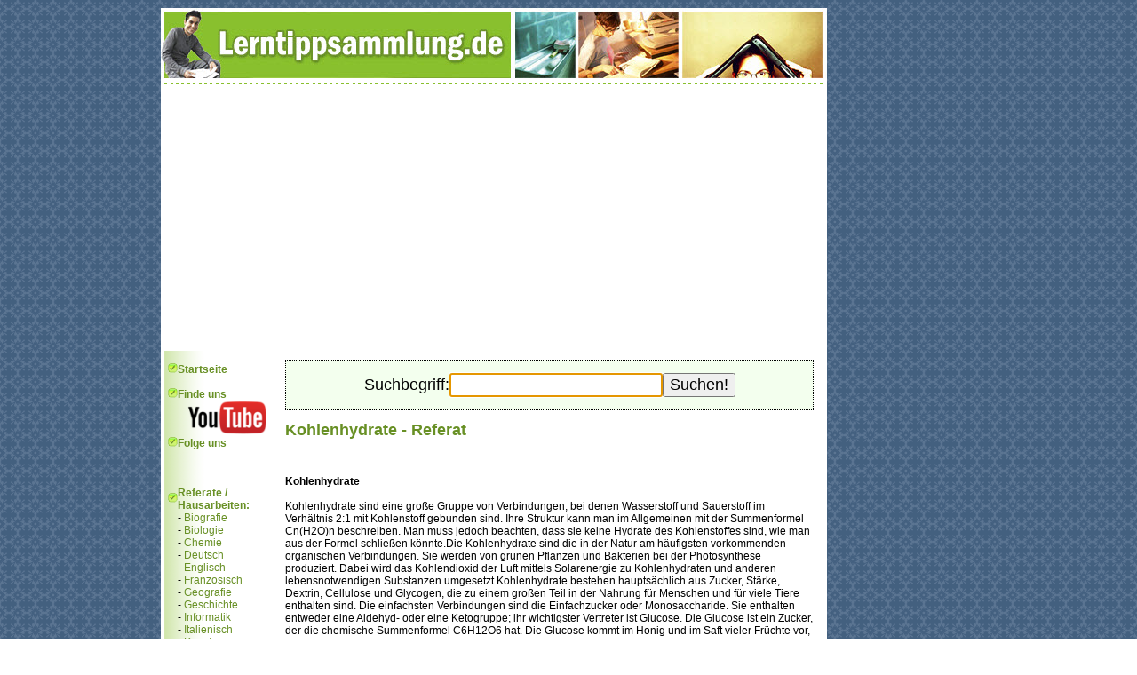

--- FILE ---
content_type: text/html
request_url: https://www.lerntippsammlung.de/Kohlenhydrate.html
body_size: 7726
content:
<!DOCTYPE html>
<html lang="de-DE" prefix="og: http://ogp.me/ns#">
<head>
<meta http-equiv="Content-Language" content="de" />
<title>Kohlenhydrate - Referat, Hausaufgabe, Hausarbeit</title>
<meta name="description" content="Referat zum Thema &quot;Kohlenhydrate&quot; - kostenlos!">
<meta http-equiv="Content-Type" content="text/html; charset=windows-1252" />
<meta http-equiv="imagetoolbar" content="no" />
<meta property="og:locale" content="de_DE"/>
<meta property="og:type" content="website"/>
<meta property="og:title" content="Kohlenhydrate - Referat, Hausaufgabe, Hausarbeit" />
<meta property="og:url" content="https://www.lerntippsammlung.de/Kohlenhydrate.html"/>
<meta property="og:image" content="https://www.lerntippsammlung.de/images/lerntippsammlung_share_pic.png" />
<meta property="og:site_name" content="Referate und Hausaufgaben - Lerntippsammlung.de!"/>
<meta property="og:description" content="Referat zum Thema &quot;Kohlenhydrate&quot; - kostenlos!"/>
<meta property="fb:admins" content="100000163976196"/>
<meta property="fb:app_id" content="891051811035958"/>

<link rel="amphtml" href="https://m.lerntippsammlung.de/Kohlenhydrate.html">
<link rel="apple-touch-icon" sizes="57x57" href="/apple-icon-57x57.png">
<link rel="apple-touch-icon" sizes="60x60" href="/apple-icon-60x60.png">
<link rel="apple-touch-icon" sizes="72x72" href="/apple-icon-72x72.png">
<link rel="apple-touch-icon" sizes="76x76" href="/apple-icon-76x76.png">
<link rel="apple-touch-icon" sizes="114x114" href="/apple-icon-114x114.png">
<link rel="apple-touch-icon" sizes="120x120" href="/apple-icon-120x120.png">
<link rel="apple-touch-icon" sizes="144x144" href="/apple-icon-144x144.png">
<link rel="apple-touch-icon" sizes="152x152" href="/apple-icon-152x152.png">
<link rel="apple-touch-icon" sizes="180x180" href="/apple-icon-180x180.png">
<link rel="icon" type="image/png" sizes="192x192"  href="/android-icon-192x192.png">
<link rel="icon" type="image/png" sizes="32x32" href="/favicon-32x32.png">
<link rel="icon" type="image/png" sizes="96x96" href="/favicon-96x96.png">
<link rel="icon" type="image/png" sizes="16x16" href="/favicon-16x16.png">
<link rel="manifest" href="/manifest.json">
<meta name="msapplication-TileColor" content="#ffffff">
<meta name="msapplication-TileImage" content="/ms-icon-144x144.png">
<meta name="theme-color" content="#ffffff">
<link rel="stylesheet" href="/style.css" type="text/css" />
<script type="text/javascript" src="https://code.jquery.com/jquery-2.2.4.min.js"></script>
<script type="text/javascript">
  window._taboola = window._taboola || [];
  _taboola.push({article:'auto'});
  !function (e, f, u, i) {
    if (!document.getElementById(i)){
      e.async = 1;
      e.src = u;
      e.id = i;
      f.parentNode.insertBefore(e, f);
    }
  }(document.createElement('script'),
  document.getElementsByTagName('script')[0],
  '//cdn.taboola.com/libtrc/benjaminlochmannnewmedia-network/loader.js',
  'tb_loader_script');
  if(window.performance && typeof window.performance.mark == 'function')
    {window.performance.mark('tbl_ic');}
</script><!-- Mirando Ad -->
<script type="text/javascript" src="//get.mirando.de/mirando.js#a=17630828&as=1&at=100" async></script><script data-ad-client="ca-pub-2889015180906962" async src="https://pagead2.googlesyndication.com/pagead/js/adsbygoogle.js"></script><link rel="alternate" media="only screen and (max-width: 640px)" href="https://m.lerntippsammlung.de/Kohlenhydrate.html" />
<script>
  (function(i,s,o,g,r,a,m){i['GoogleAnalyticsObject']=r;i[r]=i[r]||function(){
  (i[r].q=i[r].q||[]).push(arguments)},i[r].l=1*new Date();a=s.createElement(o),
  m=s.getElementsByTagName(o)[0];a.async=1;a.src=g;m.parentNode.insertBefore(a,m)
  })(window,document,'script','//www.google-analytics.com/analytics.js','ga');

  ga('create', 'UA-3365574-1', 'auto');
  ga('send', 'pageview');
  ga('set', 'anonymizeIp', true)
</script>

<!-- Google tag (gtag.js) -->
<script async src="https://www.googletagmanager.com/gtag/js?id=G-TXM1J0NM85"></script>
<script>
    window.dataLayer = window.dataLayer || [];
    function gtag(){dataLayer.push(arguments);}
    gtag('js', new Date());

    gtag('config', 'G-TXM1J0NM85');
</script>



</head>

<body bgcolor="#ffffff" leftmargin="0" topmargin="0" marginwidth="0" marginheight="0">
<div id="fb-root"></div>
<script>(function(d, s, id) {
  var js, fjs = d.getElementsByTagName(s)[0];
  if (d.getElementById(id)) return;
  js = d.createElement(s); js.id = id;
  js.src = "//connect.facebook.net/de_DE/sdk.js#xfbml=1&version=v2.8&appId=891051811035958";
  fjs.parentNode.insertBefore(js, fjs);
}(document, 'script', 'facebook-jssdk'));</script>
<div align=center>

        <TABLE style="margin-left: 0px;">
            <TR><TD valign="top">
                </TD>
        <TD width="160"></TD></TR>
        </TABLE>

<TABLE style="margin-left: 0px;">
<TR><TD valign="top">
<table width=750 height="100%" bgcolor="#FFFFFF" border=0 cellpadding=0 cellspacing=0 style="border-collapse:collapse" valign=top>
    <tr valign="top" height=79 align="center">
        <td colspan="3">
            <a href="/" title="Startseite">
                <img src="/images/header.jpg" alt="Lerntippsammlung Headergrafik" width="750" height="79">
            </a>
        </td>
    </tr>
    <tr valign="top">
        <td colspan=6 height=3 align="center" style="line-height:0">
            <img src="/images/line.gif" alt="Linie" width=750 height=3></td>
    </tr>



        <tr valign="top">
        <td colspan=6>
        <table border=0 width=750 height="100%" cellpadding=0 cellspacing=0 style="border-collapse:collapse">
        <tr valign=top>


        <!-- Navigation links -->
            <td width=140 class=rechts>
            <img border="0" src="/images/spacer.gif" alt="Abstandshalter" width="140" height="10"><br>
            <!-- google_ad_section_start -->
            <table border="0" width="120" class=navi cellpadding=0 cellspacing=0 style="border-collapse:collapse">
                <tr>
                    <td width="25">
                    <img border="0" src="/images/navi_but.gif" alt="Navigation Design Element" width="19" height="11"></td>
                    <td width="115"><a href="/"><b>Startseite</b></a></td>
                </tr>
                <tr>
                    <td width="25">
                    &nbsp;</td>
                    <td width="115"></td>
                </tr>
                                <tr>
                    <td width="25">
                    <img border="0" src="/images/navi_but.gif" alt="Navigation Design Element" width="19" height="11"></td>
                    <td width="115"><FONT COLOR="#689025"><b>Finde uns</b></font></td>
                </tr>
                <tr>
                    <td width="25">
                    &nbsp;</td>
                    <td width="115"><a href="https://www.youtube.com/user/lerntippsammlung" target="_blank"><img src="/images/youtube-lts.png" /></a></td>
                </tr>
                <tr>
                    <td width="25">
                    <img border="0" src="/images/navi_but.gif" alt="Navigation Design Element" width="19" height="11"></td>
                    <td width="115"><FONT COLOR="#689025"><b>Folge uns</b></font></td>
                </tr>
                <tr>
                    <td width="25">
                    &nbsp;</td>
                    <td width="115"><script src="https://apis.google.com/js/platform.js"></script>
                    <div class="g-ytsubscribe" data-channel="lerntippsammlung" data-layout="default" data-count="hidden"></div></td>

                </tr>
                <tr>
                    <td width="25">
                    &nbsp;</td>
                    <td width="115"></td>
                </tr>
                </tr>
                <tr>
                    <td width="25">
                    &nbsp;</td>
                    <td width="115"></td>
                </tr>
                <tr>
                    <td width="25">
                    <img border="0" src="/images/navi_but.gif" alt="Navigation Design Element" width="19" height="11"></td>
                    <td width="115"><b style="color:#689025">Referate / Hausarbeiten:</b></td>
                </tr>
                <tr>
                    <td width="25">
                    &nbsp;</td>
                    <td width="115">
- <a href="/biografie.htm">Biografie</a><BR>
- <a href="/biologie.htm">Biologie</a><BR>
- <a href="/chemie.htm">Chemie</a><BR>
- <a href="/deutsch.htm">Deutsch</a><BR>
- <a href="/englisch.htm">Englisch</a><BR>
- <a href="/franzoesisch.htm">Franz&ouml;sisch</a><BR>
- <a href="/geografie.htm">Geografie</a><BR>
- <a href="/geschichte.htm">Geschichte</a><BR>
- <a href="/informatik.htm">Informatik</a><BR>
- <a href="/italienisch.htm">Italienisch</a><BR>
- <a href="/kunst.htm">Kunst</a><BR>
- <a href="/latein.htm">Latein</a><BR>
- <a href="/mathematik.htm">Mathematik</a><BR>
- <a href="/musik.htm">Musik</a><BR>
- <a href="/philosophie.htm">Philosophie</a><BR>
- <a href="/physik.htm">Physik</a><BR>
- <a href="/politik.htm">Politik</a><BR>
- <a href="/psychologie.htm">Psychologie</a><BR>
- <a href="/sonstige.htm">Sonstige</a><BR>
- <a href="/sozialkunde.htm">Sozialkunde</a><BR>
- <a href="/spanisch.htm">Spanisch</a><BR>
- <a href="/sport.htm">Sport</a><BR>
- <a href="/technik.htm">Technik</a><BR>
- <a href="/wirtschaft.htm">Wirtschaft</a><BR>
                    </td>
                </tr>
                <tr>
                    <td width="25">
                    &nbsp;</td>
                    <td width="115"></td>
                </tr>

                <tr>
                    <td width="25">
                        <img border="0" src="/images/navi_but.gif" alt="Navigation Design Element" width="19" height="11"></td>

                    <td width="115"><a href="/bachelorarbeiten/bachelorarbeiten-uebersicht.htm"><b>Bachelorarbeiten:</b></a></td>
                </tr>

                <tr>
                    <td width="25">
                        &nbsp;</td>
                    <td width="115"></td>
                </tr>

                <tr>
                    <td width="25">
                    <img border="0" src="/images/navi_but.gif" alt="Navigation Design Element" width="19" height="11"></td>
                    <td width="115"><a href="/suche.php"><b>Referat suchen</b></a></td>
                </tr>
</table>

<table border="0" width="120" class=navi cellpadding=0 cellspacing=0 style="border-collapse:collapse">
                <tr>
                    <td width="25">
                    &nbsp;</td>
                    <td width="115"></td>
                </tr>

                <tr>
                    <td width="25">
                    <img border="0" src="/images/navi_but.gif" alt="Navigation Design Element" width="19" height="11"></td>
                    <td width="115"><b><FONT COLOR="#689025">Bewerbungen:</FONT></b></td>
                </tr>
                <tr>
                    <td width="25">
                    &nbsp;</td>
                    <td width="115">

                    - <a href="https://www.homepage-baukasten.de/">Kostenlose Homepage erstellen</a><br />

                </tr>
                <tr>
                    <td width="25">
                    &nbsp;</td>
                    <td width="115"></td>
                </tr>

                <tr>
                    <td width="25">
                    <img border="0" src="/images/navi_but.gif" alt="Navigation Design Element" width="19" height="11"></td>
                    <td width="115"><b><FONT COLOR="#689025">Studium:</FONT></b></td>
                </tr>
                <tr>
                    <td width="25">
                    &nbsp;</td>
                    <td width="115">
- <a href="/studium/studiengaenge.htm">Studieng&auml;nge</a><br>
- <a href="/studium/studieren-im-ausland.htm">Auslandsstudium</a><br>
- <a href="/studium/studiengebuehren.htm">Studiengeb&uuml;hr</a><br>
- <a href="/studium/bafoeg.htm">Das BAf&ouml;G</a><br>
- <a href="/studium/zvs.htm">Die ZVS</a><br>
- <a href="/studium/stipendien.htm">Stipendien</a><br>
- <a href="/studium/mappe.htm">Die Mappe</a><br>
- <a href="/studium/einschreibung.htm">Einschreibung</a><br>
- <a href="/studium/leben-wohnen-student.htm">Leben &amp; Wohnen</a><br>
- <a href="/studium/studieren-behinderung.htm">Behinderung</a><br>
- <a href="/studium/praxissemester.htm">Praxissemester</a><br>
- <a href="/studium/studienabschluesse.htm">Die Abschl&uuml;sse</a><br>
- <a href="/studium/als-erster-studieren.htm">Erster Student der Familie?</a><br>
- <a href="/studium/work-and-travel.htm">Work &amp; Travel</a><br>

                    </td>
                </tr>
                <tr>
                    <td width="25">
                    &nbsp;</td>
                    <td width="115"></td>
                </tr>
                <tr>
                    <td width="25">
                    <img border="0" src="/images/navi_but.gif" alt="Navigation Design Element" width="19" height="11"></td>
                    <td width="115"><b><FONT COLOR="#689025">Lerntipps:</FONT></b></td>
                </tr>
                <tr>
                    <td width="25">
                    &nbsp;</td>
                    <td width="115">
                    - <a href="/lerntipps/gratis-lernratgeber.htm">Gratis Ratgeber</a><br>
                    - <a href="/lerntipps/allgemeine-lerntipps.htm">Allgemein</a><br>
                    - <a href="/lerntipps/allgemeine-elternratgeber.htm">Elternratgeber</a><br>
					- <a href="/lerntipps/allgemeine-lernspiele.htm">Lernspiele</a><br>
                    - <a href="/lerntipps/optimale-lernumgebung.htm">Lernumgebung</a><br>


                    - <a href="/lerntipps/inhaltsangabe.htm">Inhaltsangabe</a><br>
                    <a href="/lerntipps/gedichtinterpretation.htm">Gedichtinterpretation</a><br>
                    - <a href="/lerntipps/gedichtanalyse.htm">Gedichtanalyse</a><br>

                    - <a href="/lerntipps/literaturepochen.htm">Literaturepochen</a><br>

                                    </tr>
<tr>
                    <td width="25">
                    &nbsp;</td>
                    <td width="115"></td>
                </tr>

                <tr>
                    <td width="25">
                    <img border="0" src="/images/navi_but.gif" alt="Navigation Design Element" width="19" height="11"></td>
                    <td width="115"><b><FONT COLOR="#689025">Lernvideos:</FONT></b></td>
                </tr>
                <tr>
                    <td width="25">
                    &nbsp;</td>
                    <td width="115">

                    - <a href="/lernvideos/allgemein.htm">Allgemein</a><br />

                </tr>
                <tr>
                    <td width="25">
                    &nbsp;</td>
                    <td width="115"></td>
                </tr>


<!-- google_ad_section_end -->

                <tr>
                    <td width="25">
                    <img border="0" src="/images/navi_but.gif" alt="Navigation Design Element" width="19" height="11"></td>
                    <td width="115"><b><a href="/impressum.html">Impressum</a></b></td>
                </tr>
                <tr>
                    <td width="25">
                    <img border="0" src="/images/navi_but.gif" alt="Navigation Design Element" width="19" height="11"></td>
                    <td width="115"><b><a href="/agb.php">AGB</a></b></td>
                </tr>
                <tr>
                    <td width="25">
                    <img border="0" src="/images/navi_but.gif" alt="Navigation Design Element" width="19" height="11"></td>
                    <td width="115"><b><a href="/datenschutz.php">Datenschutz</a></b></td>
                </tr>
                <tr>
                    <td width="25">
                        <img border="0" src="/images/navi_but.gif" alt="Navigation Design Element" width="19" height="11"></td>
                    <td width="115"><b><a style="cursor: pointer;color: #689025;" onclick="window.yieldlove_cmp.loadPrivacyManager()">Cookie Manager</a></b></td>
                    <script>window._sp_.loadPrivacyManagerModal(881160)</script>
                </tr>
                <tr>
                    <td width="25">
                    </td>
                    <td width="115"><br>
                    <br><div class="nointelliTXT">Auf dieser Seite findest du Referate, Inhaltsangaben, Hausarbeiten und Hausaufgaben zu (fast) jedem Thema. Die <strong>Referate</strong> bzw. <strong>Hausaufgaben</strong> werden von unseren Besuchern hochgeladen.</div></td>
                </tr>

                </table>
            </td>

            <!-- mittlerer Content -->
            <td width=610 class=inhalt style="padding-right:15px; padding-top:10px;background:#fff">


<!-- google_ad_section_start(weight=ignore) -->


<TABLE WIDTH="100%" height="50" class="coolborder" cellspacing="0" cellpadding="0">
<TR>
    <TD>
        <CENTER>
            <FORM method="post" action="https://www.lerntippsammlung.de/suche.php?utm_source=seo&utm_medium=suchbox&utm_campaign=suchbox" style="display:inline;">
            <br />
            <table cellspacing="0" cellpadding="0">
                <tr>
                    <td><div style="font-size:18px;">Suchbegriff:</div></td>
                    <td><input type="text" size="20" name="q" id="searchbox" style="font-size:18px;" value=""></td>
                    <td><input type="submit" value="Suchen!" style="font-size:18px;"></td>
                </tr>
            </table>
            <br />
            <input type="hidden" name="feld" value="Arbeit">
            </FORM>
        </CENTER>
    </TD>
</TR>
</TABLE>
<script type="text/javascript">
searchbox.focus();
</script>

<h1><FONT COLOR="#689025">Kohlenhydrate - Referat</FONT></h1>
<div class="fb-like" data-href="https://www.lerntippsammlung.de/Kohlenhydrate.html" data-layout="button_count" data-action="like" data-show-faces="false" data-share="true"></div> <br style='clear: both;' /><br />
<div style=''>
<div id="taboola-mid-article-thumbnails"></div>
<script type="text/javascript">
  window._taboola = window._taboola || [];
  _taboola.push({
    mode: 'thumbnails-mid',
    container: 'taboola-mid-article-thumbnails',
    placement: 'Mid Article Thumbnails',
    target_type: 'mix'
  });
</script>
</div>
<strong>Kohlenhydrate</strong><br />
<br />
Kohlenhydrate sind eine große Gruppe von Verbindungen, bei denen Wasserstoff und Sauerstoff im Verhältnis 2:1 mit Kohlenstoff gebunden sind. Ihre Struktur kann man im Allgemeinen mit der Summenformel Cn(H2O)n beschreiben. Man muss jedoch beachten, dass sie keine Hydrate des Kohlenstoffes sind, wie man aus der Formel schließen könnte.Die Kohlenhydrate sind die in der Natur am häufigsten vorkommenden organischen Verbindungen. Sie werden von grünen Pflanzen und Bakterien bei der Photosynthese produziert. Dabei wird das Kohlendioxid der Luft mittels Solarenergie zu Kohlenhydraten und anderen lebensnotwendigen Substanzen umgesetzt.Kohlenhydrate bestehen hauptsächlich aus Zucker, Stärke, Dextrin, Cellulose und Glycogen, die zu einem großen Teil in der Nahrung für Menschen und für viele Tiere enthalten sind. Die einfachsten Verbindungen sind die Einfachzucker oder Monosaccharide. Sie enthalten entweder eine Aldehyd- oder eine Ketogruppe; ihr wichtigster Vertreter ist Glucose. Die Glucose ist ein Zucker, der die chemische Summenformel C6H12O6 hat. Die Glucose kommt im Honig und im Saft vieler Früchte vor, so beispielsweise in den Weintrauben; daher wird sie auch Traubenzucker genannt. Glucose lässt sich durch Hydrolyse natürlicher Glycoside herstellen und ist z. B. im Blut enthalten. Glucose ist ein weißer, kristalliner Feststoff und schmeckt weniger süß als Rübenzucker. Bestrahlt man eine wässrige Glucoselösung mit polarisiertem Licht, so wird die Polarisationsebene des Lichtes nach rechts gedreht. Diese Eigenschaft gab der Glucose auch den Namen Dextrose (lateinisch dexter: rechts). Glucose kommt in drei verschiedenen Molekülstrukturen vor, die die Polarisationsebene des Lichtes unterschiedlich stark drehen.Eine besondere Eigenschaft, die man erstmals bei der Glucose beobachtete, ist die Mutarotation. Durch dieses Phänomen ändert sich im Lauf der Zeit der optische Drehwert (Drehung polarisierten Lichtes) einer wässrigen Glucoselösung. Diese Änderung hängt mit der Umwandlung der einen Molekülstruktur in die andere Struktur zusammen. In Lösung stellt sich nämlich zwischen den unterschiedlichen Glucosestrukturen (so genannte Anomere) ein Gleichgewicht ein. Mutarotation lässt sich auch bei anderen optisch aktiven Substanzen beobachten.Glucose entsteht bei der Hydrolyse vieler Kohlenhydrate, wie z. B. Saccharose, Maltose, Cellulose, Stärke und Glykogen. Die Gärung der Glucose mit Hilfe von Hefe erzeugt Ethylalkohol (auch Ethanol) und Kohlendioxid. Industriell produziert man sie durch Hydrolyse von Stärke unter Einwirkung verdünnter Säure oder (häufiger) von Enzymen. Glucose wird vor allem in der Nahrungsmittelindustrie zum Süßen verwendet. Außerdem benötigt man sie beispielsweise zum Gerben, für Färbebäder und in der Medizin zum Behandeln von Wasserverlust und zur intravenösen Ernährung. <br />
<br />
Sind zwei Moleküle von Monosacchariden durch ein Sauerstoffatom verbunden, so erhält man unter Abspaltung eines Moleküls Wasser ein Disaccharid; die geläufigsten sind:·Saccharose, ein Zucker mit der chemischen Formel C12H22O11. Es handelt sich um den uns vertrauten Zucker, wie er aus der Zuckerrübe oder dem Zuckerrohr gewonnen wird. Saccharose ist wasserlöslich und in Alkohol und Ether geringfügig löslich. Sie kristallisiert in langen, schmalen Nadeln und ist rechtsdrehend, d. h., sie dreht die Ebene des polarisierten Lichtes nach rechts. Bei der Hydrolyse ergeben sich Glucose und Fructose, die beide linksdrehend sind. Die aufgespaltene Saccharose wird daher auch Invertzucker genannt; der Prozess der Aufspaltung wird als Inversion bezeichnet. Im menschlichen Körper findet dieser Prozess mit Hilfe von Enzymen statt. Wird Saccharose über 180 °C erhitzt, entsteht eine braune, sirupartige Masse: Karamel.· Lactose (Milchzucker)Lactose ist ein Zucker mit der chemischen Formel C12H22O11, auch als Milchzucker bezeichnet. Er kommt in der Milch vor, aus der er in Form harter, körniger Kristalle der Zusammensetzung C12H22O11·H2O isoliert werden kann. Dies gelingt durch Eindampfen der Molke, dem flüssigen Rückstand der Milch, der nach dem Entfernen des Fettes und dem Ausfällen des Caseins anfällt. Lactosekristalle verlieren ihr Kristallwasser, wenn sie auf 140 °C erwärmt werden. Bei 202 °C schmelzen sie unter Zersetzung. Durch saure oder enzymatische Hydrolyse von Lactose erhält man Glucose und Galaktose. <div style='text-align:center;margin-top: 10px;margin-bottom: 10px'></div> Bei der Joghurt- und Sauermilchherstellung wandelt sich die Lactose in Gegenwart geeigneter Bakterienstämme in Milchsäure um. Lactose schmeckt weniger süß als Saccharose, die in Rohr- und Rübenzucker enthalten ist. Sie dreht die Ebene des polarisierten Lichtes nach rechts, ist also rechtsdrehend. In Wasser löst sich Lactose schlechter als Saccharose oder Glucose. Lactose ist ein wichtiger Bestandteil der Ernährung junger Säugetiere und wird oft der Babynahrung beigegeben. Sie wird außerdem auch für Konditoreiwaren und pharmazeutische Tabletten verwendet.·Maltose (Malzzucker). Maltose, auch Malzzucker genannt, ein Zucker mit der chemischen Formel C12H22O11. Er entsteht bei der Einwirkung des Enzyms Amylase auf Stärke. Maltose löst sich in Wasser und ist unlöslich in Alkohol. Sie kristallisiert in Form feiner Nadeln. Maltose dreht in wässriger Lösung die Ebene des polarisierten Lichtes nach rechts, d. h., sie ist rechtsdrehend. Die Hydrolyse von Maltose liefert als einziges Produkt Glucose. Als leicht verdaulicher Zucker wird Maltose als Nähr- und Süßmittel verwendet. Zusammen mit Bierhefe gärt Maltose zu Alkohol. Diesen Vorgang nutzt man beim Brauen von Bier. <br />
<br />
<br />
Polysaccharide bilden riesige Moleküle, die aus einer oder mehreren Monosaccharideinheiten zusammengesetzt sind. In Glycogen sind circa zehn, in Stärke circa 25 und in Cellulose 100 bis 200 Monosaccharidmoleküle enthalten.Für lebende Organismen sind die Kohlenhydrate sowohl für lebenserhaltende Prozesse als auch zur Energiespeicherung von entscheidender Bedeutung: Sie sind lebenswichtig. Kohlenhydrate sind maßgeblich beim Körperbau beteiligt. Cellulose und Hemicellulose stellen die wichtigsten Strukturelemente bei Pflanzen dar. Bei wirbellosen Tieren macht das Polysaccharid Chitin den Hauptbestandteil des Ektoskeletts der Gliederfüßer aus. Bei Wirbeltieren enthalten die Zellschichten des Bindegewebes Kohlenhydrate. Die Zellmembranen sind mit Glycoproteinen angereichert. Zur Energiespeicherung verwenden Pflanzen Stärke und Tiere Glycogen: Benötigt der Organismus Energie, so werden die Kohlenhydrate mittels Enzymen aufgespalten.Kohlenhydrate werden industriell u. a. zur Herstellung von Geweben, photographischen Filmen und Kunststoffen verwendet. Cellulose kann zu Viskoseseide, Acetatseide und Papiererzeugnissen verarbeitet werden. Cellulosenitrat (veraltet: Nitrocellulose) wird für Filmmaterial und einige Kunststoffe eingesetzt. Weiterhin von Bedeutung sind: Stärke als Bestandteil der Nahrung von Mensch und Vieh, Pectin als Geliermittel, Akaziengummi (Gummi arabicum) und Agar, das für die Herstellung von Klebstoffen, Appreturen und Emulsionen benutzt wird. Akaziengummi wird außerdem in Demulzensien angewandt. Agar ist ein Bestandteil einiger Abführmittel und wird auch als Verdickungszusatz in Nahrungsmitteln und als Nährsubstrat für Bakterienkulturen eingesetzt. Hemicellulose dient bei der Papierherstellung zur Modifikation. Das Kohlenhydrat Dextran ist ein Polysaccharid, das in der Medizin als Zusatz zum Verdünnen von Blutplasmaproben eingesetzt wird, um akute Schockzustände zu verhindern. Heparinsulfat wird als Blutantikoagulans (gerinnungshemmendes Mittel) verwendet.

        <BR><BR>Quelle(n) f&uuml;r dieses Referat: keine Angaben
        <br>

<hr />

<div style='text-align:center;margin-top: 10px;margin-bottom: 10px'><div id="taboola-below-article-thumbnails"></div>
<script type="text/javascript">
  window._taboola = window._taboola || [];
  _taboola.push({
    mode: 'alternating-thumbnails-a',
    container: 'taboola-below-article-thumbnails',
    placement: 'Below Article Thumbnails',
    target_type: 'mix'
  });
</script></div>
<div class="fb-like" data-href="https://www.lerntippsammlung.de/Kohlenhydrate.html" data-layout="button_count" data-action="like" data-show-faces="false" data-share="true"></div>
<br />
<br />
Kommentare zum Referat <b>Kohlenhydrate</b>:<br>
<div class="fb-comments" data-href="https://www.lerntippsammlung.de/Kohlenhydrate.html" data-num-posts="2" data-width="580"></div>
<br />


<!-- google_ad_section_end(weight=ignore) -->
</td>
                       <!-- Content rechts -->
               </tr>
               </table>

</td>
       </tr>
       </table>
<div style="margin-left: 10px; margin-top: 5px">
</div>
</TD>


<td width="160" class="banner_rechts" valign="top" style="padding-right:5px;">
    <div class="sticky_ad">
        </div>
</td>

</TR>

</TABLE>





</div>






 

<script type="text/javascript">
  window._taboola = window._taboola || [];
  _taboola.push({flush: true});
</script>
</body>
</html>


--- FILE ---
content_type: text/html; charset=utf-8
request_url: https://accounts.google.com/o/oauth2/postmessageRelay?parent=https%3A%2F%2Fwww.lerntippsammlung.de&jsh=m%3B%2F_%2Fscs%2Fabc-static%2F_%2Fjs%2Fk%3Dgapi.lb.en.2kN9-TZiXrM.O%2Fd%3D1%2Frs%3DAHpOoo_B4hu0FeWRuWHfxnZ3V0WubwN7Qw%2Fm%3D__features__
body_size: 162
content:
<!DOCTYPE html><html><head><title></title><meta http-equiv="content-type" content="text/html; charset=utf-8"><meta http-equiv="X-UA-Compatible" content="IE=edge"><meta name="viewport" content="width=device-width, initial-scale=1, minimum-scale=1, maximum-scale=1, user-scalable=0"><script src='https://ssl.gstatic.com/accounts/o/2580342461-postmessagerelay.js' nonce="gGEAqV6k7vzqr0pLHJ1X2A"></script></head><body><script type="text/javascript" src="https://apis.google.com/js/rpc:shindig_random.js?onload=init" nonce="gGEAqV6k7vzqr0pLHJ1X2A"></script></body></html>

--- FILE ---
content_type: text/html; charset=utf-8
request_url: https://www.google.com/recaptcha/api2/aframe
body_size: 268
content:
<!DOCTYPE HTML><html><head><meta http-equiv="content-type" content="text/html; charset=UTF-8"></head><body><script nonce="UZ4PG2wCUwwA2621XQTmAA">/** Anti-fraud and anti-abuse applications only. See google.com/recaptcha */ try{var clients={'sodar':'https://pagead2.googlesyndication.com/pagead/sodar?'};window.addEventListener("message",function(a){try{if(a.source===window.parent){var b=JSON.parse(a.data);var c=clients[b['id']];if(c){var d=document.createElement('img');d.src=c+b['params']+'&rc='+(localStorage.getItem("rc::a")?sessionStorage.getItem("rc::b"):"");window.document.body.appendChild(d);sessionStorage.setItem("rc::e",parseInt(sessionStorage.getItem("rc::e")||0)+1);localStorage.setItem("rc::h",'1769003260652');}}}catch(b){}});window.parent.postMessage("_grecaptcha_ready", "*");}catch(b){}</script></body></html>